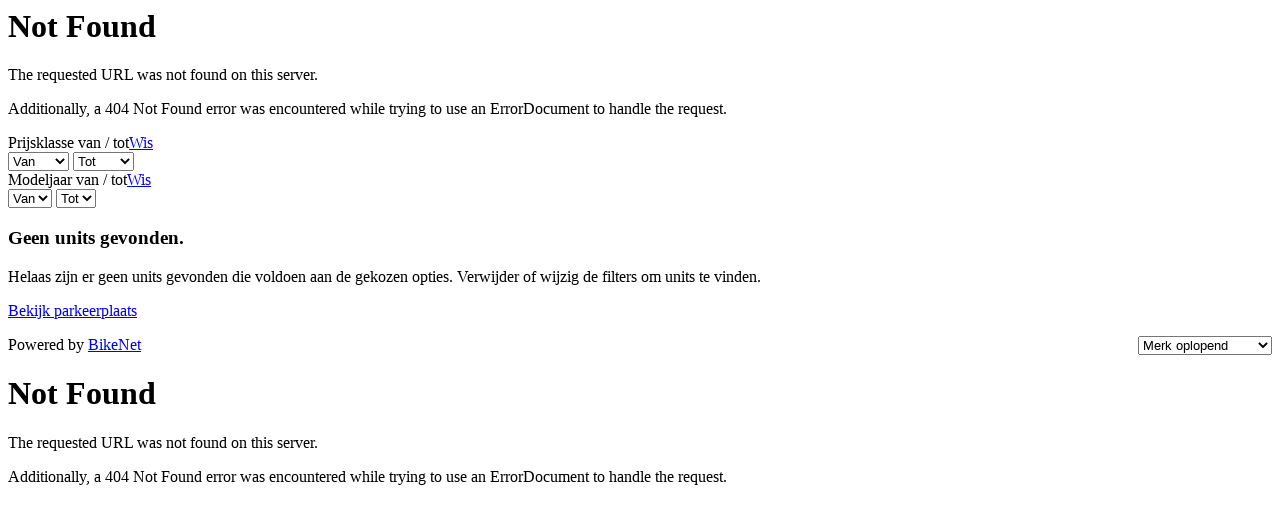

--- FILE ---
content_type: text/html
request_url: http://occasions.flipsenmotors.nl/
body_size: 3802
content:
<!DOCTYPE HTML PUBLIC "-//IETF//DTD HTML 2.0//EN">
<html><head>
<title>FlipsenMotors.nl - Flipsen Motors BV , uw partner in Tilburg voor nieuwe en gebruikte motoren.</title>

<meta name="description" content="Flipsen Motors BV , uw partner in Tilburg voor nieuwe en gebruikte motoren." />
<meta name="robots" content="index, follow" />
<meta name="date" content="01/24/2026 18:13:28" />
</head><body>
<h1>Not Found</h1>
<p>The requested URL was not found on this server.</p>
<p>Additionally, a 404 Not Found
error was encountered while trying to use an ErrorDocument to handle the request.</p>
</body></html>




<!-- Start mainContent -->
<div id="mainContent" class="container">
<!-- Start row -->
    <div class="row">
        <!-- Start left col -->
    	<div class="span3 leftCol">
                        <!--  -->
            <!-- Start slider price -->
			<div style="margin-top: 0;" class="control-title-wrap"><span class="control-noToggle">Prijsklasse van / tot</span><a rel="nofollow" title="Deselecteer prijs" onclick="clearSlider('price');return false;" id="priceClear" class="control-toggle-link" href="#">Wis</a></div>
        	<div id="price" class="control-group controlWrap">
        		<div class="controls">
                                        <select class="input-small" id="min-price" onchange="jQuery('#max-price option').prop('selected', false);">
                        <option value="">Van</option>
                                                                            <option value="0" >&euro; 0</option>
                                                                                <option value="1000" >&euro; 1000</option>
                                                                        </select>
                    <select class="input-small" id="max-price" onchange="filter();">
                        <option value="">Tot</option>
                                                                            <option value="0" >&euro; 0</option>
                                                                                <option value="1000" >&euro; 1000</option>
                                                                        </select>

					  <div class="clearer"></div>
                </div>
            </div><!-- End slider price -->
            <!-- Start slider year -->
			<div class="clearer"></div>
			 <div class="control-title-wrap"><span class="control-noToggle">Modeljaar van / tot</span><a rel="nofollow" title="Deselecteer modeljaar" onclick="clearSlider('year');return false;" id="yearClear" class="control-toggle-link" href="#">Wis</a></div>
        	<div id="year" class="control-group controlWrap">
        		<div class="controls">
                    
                    <select name="min-jaar" id="min-year" class="input-small" onChange="jQuery('#max-year option').prop('selected', false);">
                        <option value="">Van</option>
                                                    <option value="0" >0</option>
                                            </select>
                    <select name="max-jaar" id="max-year" class="input-small" onChange="filter();">
                        <option value="">Tot</option>
                                                    <option value="0" >0</option>
                                            </select>
					  <div class="clearer"></div>
                </div></div><!-- End slider price -->

            <!-- Start marge filter -->
            
            <!-- Start divisions filter -->
            
            <!-- Start brand filter -->
            
            <!-- Start cat filter -->
            
            <!-- Start types filter -->
            
            <!-- Start sleep filter -->
            	    </div><!-- End left col -->
    	        <!-- Start content -->
	    <div class="span9 content">
					<div class="well infoBlock">
				<h3>Geen units gevonden.</h3>
				<p>Helaas zijn er geen units gevonden die voldoen aan de gekozen opties. Verwijder of wijzig de filters om units te vinden.</p>
			</div>
					<a class="parkeerLink" href="http://occasions.flipsenmotors.nl/parkeer-plaats.php">Bekijk parkeerplaats</a>
	        <!-- Start top pagination -->
    		<div class="pagination">
    			<ul>
    			    			</ul>
    		</div><!-- Start top pagination -->
            <div class="clearer"></div>
            <div class="sorteer" style="float: right;">
                <select style="margin:0 0 10px 0;" id="selectSort" onchange="filter();">
                                        <option  value="plaatsingsdatum">Plaatsingsdatum</option>
                                        <option  value="prijs_up">Prijs oplopend</option>
                                        <option  value="prijs_down">Prijs aflopend</option>
                                        <option  value="model_up">Modeljaar oplopend</option>
                                        <option  value="model_down">Modeljaar aflopend</option>
                                        <option selected="selected" value="merk_up">Merk oplopend</option>
                                        <option  value="merk_down">Merk aflopend</option>
                                    </select>
            </div>
                    	<div class="clearer"></div>
            <!-- Start unitblocks -->
    		<ul class="thumbnails unitsWrap">
    		        		</ul><!-- End unitblocks -->
		    <div class="clearer"></div>
            <!-- Start bottom pagination -->



            
                <!-- Powered by BikeNet / CaraFans -->
                
                    <div class="poweredBy">Powered by <a href="http://bikenet.nl" target="_blank">BikeNet</a></div>

                
            
            <div class="pagination bottom">
    			<ul>
    			    			</ul>
    		</div><!-- Start bottom pagination -->
        </div><!-- End content -->
    </div><!-- End row -->
        <script src="http://occasions.flipsenmotors.nl/js/jquery-1.7.1.min.js"></script>
        <script src="http://occasions.flipsenmotors.nl/js/bootstrap.min.js"></script>
    <script src="http://occasions.flipsenmotors.nl/js/jquery-ui-1.8.18.custom.min.js"></script>
    <script src="http://occasions.flipsenmotors.nl/js/jquery.nouislider.all.min.js"></script>
    <script src="http://occasions.flipsenmotors.nl/js/jquery.cookies.2.2.0.min.js"></script>
    <script>
    //$.noConflict();
	var lastKeydown = '';

    function filter() {
		if(lastKeydown == 9) {
			lastKeydown = 0;
		} else {
			var min=jQuery('#min-price').val();
			var max=jQuery('#max-price').val();
			var min_y=jQuery('#min-year').val();
			var max_y=jQuery('#max-year').val();
			var selConditions=jQuery('#conditions input:checked').map(function(i,e) { return e.name; }).get().join('|');
			var selBrands=jQuery('#brands input:checked').map(function(i,e) { return e.name; }).get().join('|');
			var selDivisions=jQuery('#divisions input:checked').map(function(i,e) { return e.name; }).get().join('|');
			var selTypes=jQuery('#types input:checked').map(function(i,e) { return e.name; }).get().join('|');
			var selCats=jQuery('#categories input:checked').map(function(i,e) { return e.name; }).get().join('|');
			var selSort=jQuery('#selectSort option:selected').val();
			var selSleeps=jQuery('#sleep input:checked').map(function(i,e) { return e.name; }).get().join('|');
			var bu='http://occasions.flipsenmotors.nl/index.php';
						var qs='?filter=1';
			
			if(min != 0) {
				if(''!=min) { qs=qs+'&min='+min; }
			}

			if(max != 0) {
				if(''!=max) { qs=qs+'&max='+max; }
			}

			if(min_y >= 0 && min_y <= 0) {
                if(''!=min_y) { qs=qs+'&min-jaar='+min_y; }
            }

            if(max_y >= 0 && max_y <= 0) {
                if(''!=max_y) { qs=qs+'&max-jaar='+max_y; }
            }

			
						if(''!=selConditions) { qs=qs+'&conditie='+selConditions; }
			
			/* if(''!=selConditions) { qs=qs+'&conditie='+selConditions; } */

						if(''!=selBrands) { qs=qs+'&merk='+selBrands; }
			
			if(''!=selTypes) { qs=qs+'&type='+selTypes; }

						if(''!=selCats) { qs=qs+'&cat='+selCats; }
			
			if(''!=selDivisions) { qs=qs+'&indeling='+selDivisions; }
			if(''!=selSort) { qs=qs+'&sort='+selSort; }
			if(''!=selSleeps) { qs=qs+'&slaap='+selSleeps; }            jQuery(window.location).attr('href',bu+qs);		}
    }

	function getPageScroll() {
		var yScroll;
		if(self.pageYOffset) {
			yScroll = self.pageYOffset;
		} else if(document.documentElement && document.documentElement.scrollTop) {
			yScroll = document.documentElement.scrollTop;
		} else if(document.body) {
			yScroll = document.body.scrollTop;
		}
		return yScroll;
	}


    jQuery(function($) {
        /*
		$.cookies.get('pageScroll');
		window.scroll(0, $.cookies.get('pageScroll'));
		$.cookies.del('pageScroll');

		$('.checkbox').each(function() {
			$(this).click(function() {
				$.cookies.set('pageScroll', getPageScroll());
			});
		});
        */

		$('#divisionsClear').tooltip();
		$('#brandsClear').tooltip();
		$('#conditionsClear').tooltip();
		$('#typesClear').tooltip();
		$('#categoriesClear').tooltip();

		
		
		
		/* Per dealer schakelen */
				$('#categories').hide();
		$('#categoriesClear').addClass('hidden');
		
				$('#types').hide();
		$('#typesClear').addClass('hidden');
		
				$('#sleep').hide();
		$('#sleepClear').addClass('hidden');
		
		var selTypes=$('#types input:checked').map(function(i,e) { return e.id.substring(11); }).get().join('|');
		var myArray = selTypes.split('|');
		var maxValue = (Math.max.apply(Math, myArray));
		if(''!=selTypes && maxValue > 9) {
			$('#more_types').click();
		} else {
			$('#more_types_div').hide();
		}

        $('#more_brands_div').hide();
        $('#more_cats_div').hide();

        $('#more_brands').click(function() {
            $('#more_brands_div').fadeToggle("fast", "linear");
            if($('#more_brands').text() == "Meer merken") {
                $('#more_brands').text("Minder merken");
            } else {
                $('#more_brands').text("Meer merken");
            }
			return false;
        });

        $('#more_divisions').click(function() {
            $('#more_brands_div').fadeToggle("fast", "linear");
            if($('#more_divisions').text() == "Meer indelingen") {
                $('#more_divisions').text("Minder indelingen");
            } else {
                $('#more_divisions').text("Meer indelingen");
            }
			return false;
        });

        $('#more_types').click(function() {
            $('#more_types_div').fadeToggle("fast", "linear");
            if($('#more_types').text() == "Meer types") {
                $('#more_types').text("Minder types");
            } else {
                $('#more_types').text("Meer types");
            }
			return false;
        });
        $('#more_cats').click(function() {
            $('#more_cats_div').fadeToggle("fast", "linear");
            if($('#more_cats').text() == "Meer categorieen") {
                $('#more_cats').text("Minder categorieen");
            } else {
                $('#more_cats').text("Meer categorieen");
            }
			return false;
        });
    	/* $("#price-range").slider({
    		range: true,
    		min: 0,
    		max: 0,
    		step: 1000,
    	    values: [ 0, 0 ],
    		slide: function(event, ui) {
    			$("#min-price").val(ui.values[0]);
    			$("#max-price").val(ui.values[1]);
    		},
    		stop: function(event, ui) { filter(); }
    	}); */

        /*$("#price-range").noUiSlider({
    		range: {
                min: 0,
                max: 0            },
            connect: true,
    		step: 1000,
    	    start: [ 0, 0 ],
            format: wNumb({
                decimals: 0,
                thousand: ''
            })
    		//slide: function(event, ui) {
    		//	$("#min-price").val(ui.values[0]);
    		//	$("#max-price").val(ui.values[1]);
    		//},
    		//stop: function(event, ui) { filter(); }
    	});

        jQuery('.noUi-connect').addClass('ui-widget-header');

        $('#price-range').Link('lower').to($('#min-price'),'val');
        $('#price-range').Link('upper').to($('#max-price'),'val');
        $('#price-range').on('set', function (event){
            filter();
        });*/

		$('#min-price, #min-year').on('keydown', function(e) {
		  lastKeydown = e.keyCode || e.which;
		});

    	//$("#min-price").val($("#price-range").slider("values", 0));
    	//$("#max-price").val($("#price-range").slider("values", 1));
        /*$("#year-range").noUiSlider({
            range: {
                min: 0,
                max: 0            },
            connect: true,
            step: 1,
            start: [ 0, 0 ],
            format: wNumb({
                decimals: 0,
                thousand: ''
            })
            //slide: function(event, ui) {
            // $("#min-price").val(ui.values[0]);
            // $("#max-price").val(ui.values[1]);
            // },
            // stop: function(event, ui) { filter(); }
        });

        jQuery('.noUi-connect').addClass('ui-widget-header');

        $('#year-range').Link('lower').to($('#min-year'),'val');
        $('#year-range').Link('upper').to($('#max-year'),'val');
        $('#year-range').on('set', function (event){
            filter();
        });*/

    	/*$("#year-range").slider({
    		range: true,
    		min: 0,
    		max: 0,
    		values: [ 0, 0 ],
    		slide: function(event, ui) {
    			$("#min-year").val(ui.values[0]);
    			$("#max-year").val(ui.values[1]);
    		},
    		stop: function(event, ui) { filter(); }
    	});
    	$("#min-year").val($("#year-range").slider("values", 0));
    	$("#max-year").val($("#year-range").slider("values", 1));*/

    });

	function toggleBlock(bid) {
		jQuery(bid).fadeToggle("fast", "linear");

		if(bid == '#brands') {
			if(jQuery('#brandsClear').hasClass('hidden')) {
				jQuery('#brandsClear').removeClass('hidden');
			} else {
				jQuery('#brandsClear').addClass('hidden');
			}
		}

		if(bid == '#divisions') {
			if(jQuery('#divisionsClear').hasClass('hidden')) {
				jQuery('#divisionsClear').removeClass('hidden');
			} else {
				jQuery('#divisionsClear').addClass('hidden');
			}
		}

		if(bid == '#types') {
			if(jQuery('#typesClear').hasClass('hidden')) {
				jQuery('#typesClear').removeClass('hidden');
			} else {
				jQuery('#typesClear').addClass('hidden');
				/* id teovoegen jQuery('.control-title-wrap').addClass('rounded'); */
			}
		}

		if(bid == '#conditions') {
			if(jQuery('#conditionsClear').hasClass('hidden')) {
				jQuery('#conditionsClear').removeClass('hidden');
			} else {
				jQuery('#conditionsClear').addClass('hidden');
			}
		}

		if(bid == '#sleep') {
			if(jQuery('#sleepClear').hasClass('hidden')) {
				jQuery('#sleepClear').removeClass('hidden');
			} else {
				jQuery('#sleepClear').addClass('hidden');
			}
		}

		/* Per dealer schakelen */
				if(bid == '#categories') {
			if(! jQuery('#categoriesClear').hasClass('hidden')) {
				jQuery('#categoriesClear').addClass('hidden');
			} else {
				jQuery('#categoriesClear').removeClass('hidden');
			}
		}
			}

	function clearCheckBoxes(bid) {
		jQuery(bid).find('input[type=checkbox]:checked').removeAttr('checked');
		filter();
	}

	function clearSlider(sid) {
		if(sid == 'price') {
			jQuery("#min-price").val('0');
			jQuery("#max-price").val('0');
			filter();
		}
		if(sid == 'year') {
			jQuery("#min-year").val('0');
			jQuery("#max-year").val('0');
			filter();
		}
	}
    </script>
        <script>
    $(document).ready(function(){
            $ = jQuery;
    });

    (function(i,s,o,g,r,a,m){i['GoogleAnalyticsObject']=r;i[r]=i[r]||function(){
    (i[r].q=i[r].q||[]).push(arguments)},i[r].l=1*new Date();a=s.createElement(o),
    m=s.getElementsByTagName(o)[0];a.async=1;a.src=g;m.parentNode.insertBefore(a,m)
    })(window,document,'script','//www.google-analytics.com/analytics.js','ga');

    ga('create', 'UA-XXXXX-X', 'auto');
    ga('send', 'pageview');
	
    </script>
        </div><!-- End container -->




<!DOCTYPE HTML PUBLIC "-//IETF//DTD HTML 2.0//EN">
<html><head>
<title>404 Not Found</title>
</head><body>
<h1>Not Found</h1>
<p>The requested URL was not found on this server.</p>
<p>Additionally, a 404 Not Found
error was encountered while trying to use an ErrorDocument to handle the request.</p>
</body></html>
